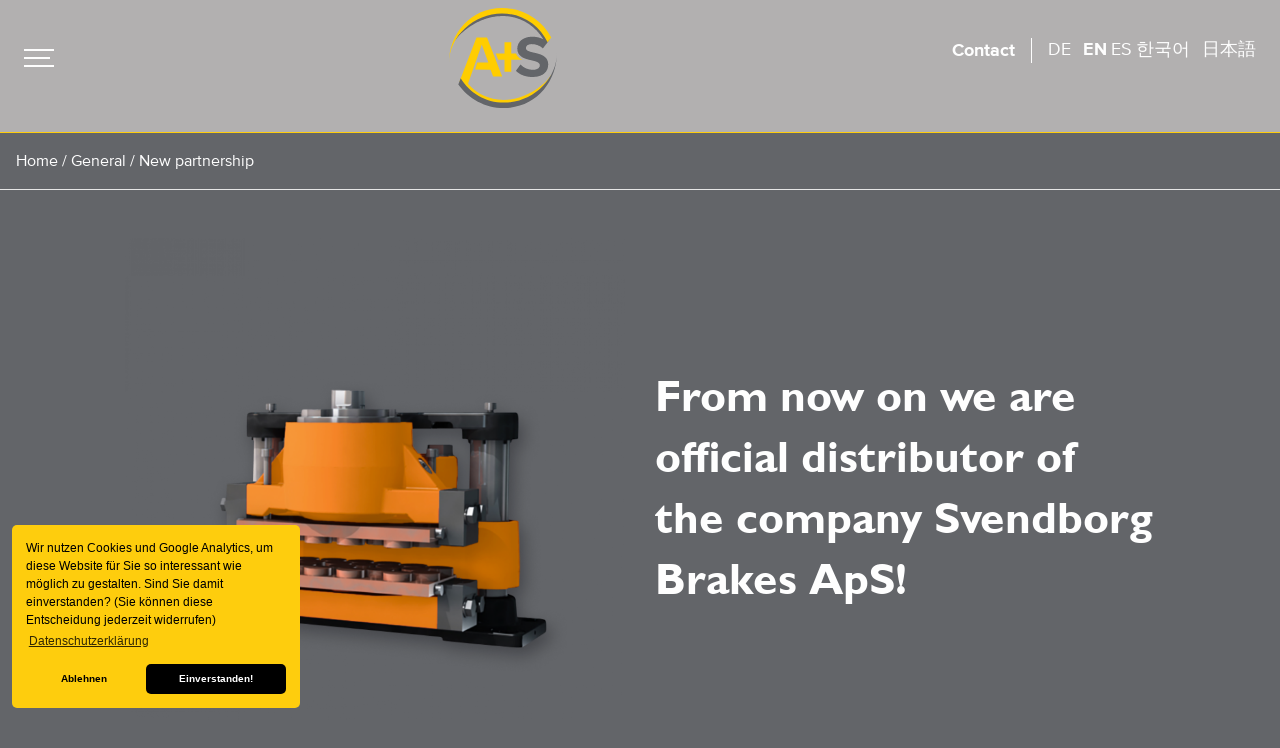

--- FILE ---
content_type: text/html; charset=UTF-8
request_url: https://aunds-vertrieb.de/en/new-partnership/
body_size: 11656
content:
<!doctype html>
<html class="no-js" lang="de">
<head>


    <meta charset="UTF-8">
    <title>New partnership - A und S Vertrieb</title>

    <meta http-equiv="X-UA-Compatible" content="IE=edge">
    <meta name="viewport" content="width=device-width, initial-scale=1.0">
    <meta http-equiv="Content-Type" content="text/html; charset=utf-8" />

    <link rel="apple-touch-icon" sizes="76x76" href="https://aunds-vertrieb.de/wp-content/themes/aunds/dist/assets/img/apple-touch-icon.png">
    <link rel="icon" type="image/png" sizes="32x32" href="https://aunds-vertrieb.de/wp-content/themes/aunds/dist/assets/img/favicon-32x32.png">
    <link rel="icon" type="image/png" sizes="16x16" href="https://aunds-vertrieb.de/wp-content/themes/aunds/dist/assets/img/favicon-16x16.png">
    <link rel="mask-icon" href="https://aunds-vertrieb.de/wp-content/themes/aunds/dist/assets/img/safari-pinned-tab.svg" color="#a12740">
    <meta name="msapplication-TileColor" content="#f8f4ec">
    <meta name="theme-color" content="#f8f4ec">
    <script data-cfasync="false" data-no-defer="1" data-no-minify="1" data-no-optimize="1">var ewww_webp_supported=!1;function check_webp_feature(A,e){var w;e=void 0!==e?e:function(){},ewww_webp_supported?e(ewww_webp_supported):((w=new Image).onload=function(){ewww_webp_supported=0<w.width&&0<w.height,e&&e(ewww_webp_supported)},w.onerror=function(){e&&e(!1)},w.src="data:image/webp;base64,"+{alpha:"UklGRkoAAABXRUJQVlA4WAoAAAAQAAAAAAAAAAAAQUxQSAwAAAARBxAR/Q9ERP8DAABWUDggGAAAABQBAJ0BKgEAAQAAAP4AAA3AAP7mtQAAAA=="}[A])}check_webp_feature("alpha");</script><script data-cfasync="false" data-no-defer="1" data-no-minify="1" data-no-optimize="1">var Arrive=function(c,w){"use strict";if(c.MutationObserver&&"undefined"!=typeof HTMLElement){var r,a=0,u=(r=HTMLElement.prototype.matches||HTMLElement.prototype.webkitMatchesSelector||HTMLElement.prototype.mozMatchesSelector||HTMLElement.prototype.msMatchesSelector,{matchesSelector:function(e,t){return e instanceof HTMLElement&&r.call(e,t)},addMethod:function(e,t,r){var a=e[t];e[t]=function(){return r.length==arguments.length?r.apply(this,arguments):"function"==typeof a?a.apply(this,arguments):void 0}},callCallbacks:function(e,t){t&&t.options.onceOnly&&1==t.firedElems.length&&(e=[e[0]]);for(var r,a=0;r=e[a];a++)r&&r.callback&&r.callback.call(r.elem,r.elem);t&&t.options.onceOnly&&1==t.firedElems.length&&t.me.unbindEventWithSelectorAndCallback.call(t.target,t.selector,t.callback)},checkChildNodesRecursively:function(e,t,r,a){for(var i,n=0;i=e[n];n++)r(i,t,a)&&a.push({callback:t.callback,elem:i}),0<i.childNodes.length&&u.checkChildNodesRecursively(i.childNodes,t,r,a)},mergeArrays:function(e,t){var r,a={};for(r in e)e.hasOwnProperty(r)&&(a[r]=e[r]);for(r in t)t.hasOwnProperty(r)&&(a[r]=t[r]);return a},toElementsArray:function(e){return e=void 0!==e&&("number"!=typeof e.length||e===c)?[e]:e}}),e=(l.prototype.addEvent=function(e,t,r,a){a={target:e,selector:t,options:r,callback:a,firedElems:[]};return this._beforeAdding&&this._beforeAdding(a),this._eventsBucket.push(a),a},l.prototype.removeEvent=function(e){for(var t,r=this._eventsBucket.length-1;t=this._eventsBucket[r];r--)e(t)&&(this._beforeRemoving&&this._beforeRemoving(t),(t=this._eventsBucket.splice(r,1))&&t.length&&(t[0].callback=null))},l.prototype.beforeAdding=function(e){this._beforeAdding=e},l.prototype.beforeRemoving=function(e){this._beforeRemoving=e},l),t=function(i,n){var o=new e,l=this,s={fireOnAttributesModification:!1};return o.beforeAdding(function(t){var e=t.target;e!==c.document&&e!==c||(e=document.getElementsByTagName("html")[0]);var r=new MutationObserver(function(e){n.call(this,e,t)}),a=i(t.options);r.observe(e,a),t.observer=r,t.me=l}),o.beforeRemoving(function(e){e.observer.disconnect()}),this.bindEvent=function(e,t,r){t=u.mergeArrays(s,t);for(var a=u.toElementsArray(this),i=0;i<a.length;i++)o.addEvent(a[i],e,t,r)},this.unbindEvent=function(){var r=u.toElementsArray(this);o.removeEvent(function(e){for(var t=0;t<r.length;t++)if(this===w||e.target===r[t])return!0;return!1})},this.unbindEventWithSelectorOrCallback=function(r){var a=u.toElementsArray(this),i=r,e="function"==typeof r?function(e){for(var t=0;t<a.length;t++)if((this===w||e.target===a[t])&&e.callback===i)return!0;return!1}:function(e){for(var t=0;t<a.length;t++)if((this===w||e.target===a[t])&&e.selector===r)return!0;return!1};o.removeEvent(e)},this.unbindEventWithSelectorAndCallback=function(r,a){var i=u.toElementsArray(this);o.removeEvent(function(e){for(var t=0;t<i.length;t++)if((this===w||e.target===i[t])&&e.selector===r&&e.callback===a)return!0;return!1})},this},i=new function(){var s={fireOnAttributesModification:!1,onceOnly:!1,existing:!1};function n(e,t,r){return!(!u.matchesSelector(e,t.selector)||(e._id===w&&(e._id=a++),-1!=t.firedElems.indexOf(e._id)))&&(t.firedElems.push(e._id),!0)}var c=(i=new t(function(e){var t={attributes:!1,childList:!0,subtree:!0};return e.fireOnAttributesModification&&(t.attributes=!0),t},function(e,i){e.forEach(function(e){var t=e.addedNodes,r=e.target,a=[];null!==t&&0<t.length?u.checkChildNodesRecursively(t,i,n,a):"attributes"===e.type&&n(r,i)&&a.push({callback:i.callback,elem:r}),u.callCallbacks(a,i)})})).bindEvent;return i.bindEvent=function(e,t,r){t=void 0===r?(r=t,s):u.mergeArrays(s,t);var a=u.toElementsArray(this);if(t.existing){for(var i=[],n=0;n<a.length;n++)for(var o=a[n].querySelectorAll(e),l=0;l<o.length;l++)i.push({callback:r,elem:o[l]});if(t.onceOnly&&i.length)return r.call(i[0].elem,i[0].elem);setTimeout(u.callCallbacks,1,i)}c.call(this,e,t,r)},i},o=new function(){var a={};function i(e,t){return u.matchesSelector(e,t.selector)}var n=(o=new t(function(){return{childList:!0,subtree:!0}},function(e,r){e.forEach(function(e){var t=e.removedNodes,e=[];null!==t&&0<t.length&&u.checkChildNodesRecursively(t,r,i,e),u.callCallbacks(e,r)})})).bindEvent;return o.bindEvent=function(e,t,r){t=void 0===r?(r=t,a):u.mergeArrays(a,t),n.call(this,e,t,r)},o};d(HTMLElement.prototype),d(NodeList.prototype),d(HTMLCollection.prototype),d(HTMLDocument.prototype),d(Window.prototype);var n={};return s(i,n,"unbindAllArrive"),s(o,n,"unbindAllLeave"),n}function l(){this._eventsBucket=[],this._beforeAdding=null,this._beforeRemoving=null}function s(e,t,r){u.addMethod(t,r,e.unbindEvent),u.addMethod(t,r,e.unbindEventWithSelectorOrCallback),u.addMethod(t,r,e.unbindEventWithSelectorAndCallback)}function d(e){e.arrive=i.bindEvent,s(i,e,"unbindArrive"),e.leave=o.bindEvent,s(o,e,"unbindLeave")}}(window,void 0),ewww_webp_supported=!1;function check_webp_feature(e,t){var r;ewww_webp_supported?t(ewww_webp_supported):((r=new Image).onload=function(){ewww_webp_supported=0<r.width&&0<r.height,t(ewww_webp_supported)},r.onerror=function(){t(!1)},r.src="data:image/webp;base64,"+{alpha:"UklGRkoAAABXRUJQVlA4WAoAAAAQAAAAAAAAAAAAQUxQSAwAAAARBxAR/Q9ERP8DAABWUDggGAAAABQBAJ0BKgEAAQAAAP4AAA3AAP7mtQAAAA==",animation:"UklGRlIAAABXRUJQVlA4WAoAAAASAAAAAAAAAAAAQU5JTQYAAAD/////AABBTk1GJgAAAAAAAAAAAAAAAAAAAGQAAABWUDhMDQAAAC8AAAAQBxAREYiI/gcA"}[e])}function ewwwLoadImages(e){if(e){for(var t=document.querySelectorAll(".batch-image img, .image-wrapper a, .ngg-pro-masonry-item a, .ngg-galleria-offscreen-seo-wrapper a"),r=0,a=t.length;r<a;r++)ewwwAttr(t[r],"data-src",t[r].getAttribute("data-webp")),ewwwAttr(t[r],"data-thumbnail",t[r].getAttribute("data-webp-thumbnail"));for(var i=document.querySelectorAll("div.woocommerce-product-gallery__image"),r=0,a=i.length;r<a;r++)ewwwAttr(i[r],"data-thumb",i[r].getAttribute("data-webp-thumb"))}for(var n=document.querySelectorAll("video"),r=0,a=n.length;r<a;r++)ewwwAttr(n[r],"poster",e?n[r].getAttribute("data-poster-webp"):n[r].getAttribute("data-poster-image"));for(var o,l=document.querySelectorAll("img.ewww_webp_lazy_load"),r=0,a=l.length;r<a;r++)e&&(ewwwAttr(l[r],"data-lazy-srcset",l[r].getAttribute("data-lazy-srcset-webp")),ewwwAttr(l[r],"data-srcset",l[r].getAttribute("data-srcset-webp")),ewwwAttr(l[r],"data-lazy-src",l[r].getAttribute("data-lazy-src-webp")),ewwwAttr(l[r],"data-src",l[r].getAttribute("data-src-webp")),ewwwAttr(l[r],"data-orig-file",l[r].getAttribute("data-webp-orig-file")),ewwwAttr(l[r],"data-medium-file",l[r].getAttribute("data-webp-medium-file")),ewwwAttr(l[r],"data-large-file",l[r].getAttribute("data-webp-large-file")),null!=(o=l[r].getAttribute("srcset"))&&!1!==o&&o.includes("R0lGOD")&&ewwwAttr(l[r],"src",l[r].getAttribute("data-lazy-src-webp"))),l[r].className=l[r].className.replace(/\bewww_webp_lazy_load\b/,"");for(var s=document.querySelectorAll(".ewww_webp"),r=0,a=s.length;r<a;r++)e?(ewwwAttr(s[r],"srcset",s[r].getAttribute("data-srcset-webp")),ewwwAttr(s[r],"src",s[r].getAttribute("data-src-webp")),ewwwAttr(s[r],"data-orig-file",s[r].getAttribute("data-webp-orig-file")),ewwwAttr(s[r],"data-medium-file",s[r].getAttribute("data-webp-medium-file")),ewwwAttr(s[r],"data-large-file",s[r].getAttribute("data-webp-large-file")),ewwwAttr(s[r],"data-large_image",s[r].getAttribute("data-webp-large_image")),ewwwAttr(s[r],"data-src",s[r].getAttribute("data-webp-src"))):(ewwwAttr(s[r],"srcset",s[r].getAttribute("data-srcset-img")),ewwwAttr(s[r],"src",s[r].getAttribute("data-src-img"))),s[r].className=s[r].className.replace(/\bewww_webp\b/,"ewww_webp_loaded");window.jQuery&&jQuery.fn.isotope&&jQuery.fn.imagesLoaded&&(jQuery(".fusion-posts-container-infinite").imagesLoaded(function(){jQuery(".fusion-posts-container-infinite").hasClass("isotope")&&jQuery(".fusion-posts-container-infinite").isotope()}),jQuery(".fusion-portfolio:not(.fusion-recent-works) .fusion-portfolio-wrapper").imagesLoaded(function(){jQuery(".fusion-portfolio:not(.fusion-recent-works) .fusion-portfolio-wrapper").isotope()}))}function ewwwWebPInit(e){ewwwLoadImages(e),ewwwNggLoadGalleries(e),document.arrive(".ewww_webp",function(){ewwwLoadImages(e)}),document.arrive(".ewww_webp_lazy_load",function(){ewwwLoadImages(e)}),document.arrive("videos",function(){ewwwLoadImages(e)}),"loading"==document.readyState?document.addEventListener("DOMContentLoaded",ewwwJSONParserInit):("undefined"!=typeof galleries&&ewwwNggParseGalleries(e),ewwwWooParseVariations(e))}function ewwwAttr(e,t,r){null!=r&&!1!==r&&e.setAttribute(t,r)}function ewwwJSONParserInit(){"undefined"!=typeof galleries&&check_webp_feature("alpha",ewwwNggParseGalleries),check_webp_feature("alpha",ewwwWooParseVariations)}function ewwwWooParseVariations(e){if(e)for(var t=document.querySelectorAll("form.variations_form"),r=0,a=t.length;r<a;r++){var i=t[r].getAttribute("data-product_variations"),n=!1;try{for(var o in i=JSON.parse(i))void 0!==i[o]&&void 0!==i[o].image&&(void 0!==i[o].image.src_webp&&(i[o].image.src=i[o].image.src_webp,n=!0),void 0!==i[o].image.srcset_webp&&(i[o].image.srcset=i[o].image.srcset_webp,n=!0),void 0!==i[o].image.full_src_webp&&(i[o].image.full_src=i[o].image.full_src_webp,n=!0),void 0!==i[o].image.gallery_thumbnail_src_webp&&(i[o].image.gallery_thumbnail_src=i[o].image.gallery_thumbnail_src_webp,n=!0),void 0!==i[o].image.thumb_src_webp&&(i[o].image.thumb_src=i[o].image.thumb_src_webp,n=!0));n&&ewwwAttr(t[r],"data-product_variations",JSON.stringify(i))}catch(e){}}}function ewwwNggParseGalleries(e){if(e)for(var t in galleries){var r=galleries[t];galleries[t].images_list=ewwwNggParseImageList(r.images_list)}}function ewwwNggLoadGalleries(e){e&&document.addEventListener("ngg.galleria.themeadded",function(e,t){window.ngg_galleria._create_backup=window.ngg_galleria.create,window.ngg_galleria.create=function(e,t){var r=$(e).data("id");return galleries["gallery_"+r].images_list=ewwwNggParseImageList(galleries["gallery_"+r].images_list),window.ngg_galleria._create_backup(e,t)}})}function ewwwNggParseImageList(e){for(var t in e){var r=e[t];if(void 0!==r["image-webp"]&&(e[t].image=r["image-webp"],delete e[t]["image-webp"]),void 0!==r["thumb-webp"]&&(e[t].thumb=r["thumb-webp"],delete e[t]["thumb-webp"]),void 0!==r.full_image_webp&&(e[t].full_image=r.full_image_webp,delete e[t].full_image_webp),void 0!==r.srcsets)for(var a in r.srcsets)nggSrcset=r.srcsets[a],void 0!==r.srcsets[a+"-webp"]&&(e[t].srcsets[a]=r.srcsets[a+"-webp"],delete e[t].srcsets[a+"-webp"]);if(void 0!==r.full_srcsets)for(var i in r.full_srcsets)nggFSrcset=r.full_srcsets[i],void 0!==r.full_srcsets[i+"-webp"]&&(e[t].full_srcsets[i]=r.full_srcsets[i+"-webp"],delete e[t].full_srcsets[i+"-webp"])}return e}check_webp_feature("alpha",ewwwWebPInit);</script><meta name='robots' content='index, follow, max-image-preview:large, max-snippet:-1, max-video-preview:-1' />
<link rel="alternate" href="https://aunds-vertrieb.de/neue-partnerschaft/" hreflang="de" />
<link rel="alternate" href="https://aunds-vertrieb.de/en/new-partnership/" hreflang="en" />

	<!-- This site is optimized with the Yoast SEO plugin v25.9 - https://yoast.com/wordpress/plugins/seo/ -->
	<meta name="description" content="New partnership between a+s vertriebs gmbh and Svendborg Brakes ApS. Read more here!" />
	<link rel="canonical" href="https://aunds-vertrieb.de/en/new-partnership/" />
	<meta property="og:locale" content="en_GB" />
	<meta property="og:locale:alternate" content="de_DE" />
	<meta property="og:type" content="article" />
	<meta property="og:title" content="New partnership - A und S Vertrieb" />
	<meta property="og:description" content="New partnership between a+s vertriebs gmbh and Svendborg Brakes ApS. Read more here!" />
	<meta property="og:url" content="https://aunds-vertrieb.de/en/new-partnership/" />
	<meta property="og:site_name" content="A und S Vertrieb" />
	<meta property="article:published_time" content="2021-05-03T14:20:50+00:00" />
	<meta property="article:modified_time" content="2022-11-11T12:02:41+00:00" />
	<meta property="og:image" content="https://aunds-vertrieb.de/wp-content/uploads/bsfi_300_MS_E-Version_wo-indicator_orange.png" />
	<meta property="og:image:width" content="1540" />
	<meta property="og:image:height" content="1540" />
	<meta property="og:image:type" content="image/png" />
	<meta name="author" content="rene" />
	<meta name="twitter:card" content="summary_large_image" />
	<script type="application/ld+json" class="yoast-schema-graph">{"@context":"https://schema.org","@graph":[{"@type":"WebPage","@id":"https://aunds-vertrieb.de/en/new-partnership/","url":"https://aunds-vertrieb.de/en/new-partnership/","name":"New partnership - A und S Vertrieb","isPartOf":{"@id":"https://aunds-vertrieb.de/en/home/#website"},"primaryImageOfPage":{"@id":"https://aunds-vertrieb.de/en/new-partnership/#primaryimage"},"image":{"@id":"https://aunds-vertrieb.de/en/new-partnership/#primaryimage"},"thumbnailUrl":"https://aunds-vertrieb.de/wp-content/uploads/bsfi_300_MS_E-Version_wo-indicator_orange.png","datePublished":"2021-05-03T14:20:50+00:00","dateModified":"2022-11-11T12:02:41+00:00","author":{"@id":"https://aunds-vertrieb.de/en/home/#/schema/person/89d86405dac0aee633e14494bc1eba1c"},"description":"New partnership between a+s vertriebs gmbh and Svendborg Brakes ApS. Read more here!","breadcrumb":{"@id":"https://aunds-vertrieb.de/en/new-partnership/#breadcrumb"},"inLanguage":"en-GB","potentialAction":[{"@type":"ReadAction","target":["https://aunds-vertrieb.de/en/new-partnership/"]}]},{"@type":"ImageObject","inLanguage":"en-GB","@id":"https://aunds-vertrieb.de/en/new-partnership/#primaryimage","url":"https://aunds-vertrieb.de/wp-content/uploads/bsfi_300_MS_E-Version_wo-indicator_orange.png","contentUrl":"https://aunds-vertrieb.de/wp-content/uploads/bsfi_300_MS_E-Version_wo-indicator_orange.png","width":1540,"height":1540},{"@type":"BreadcrumbList","@id":"https://aunds-vertrieb.de/en/new-partnership/#breadcrumb","itemListElement":[{"@type":"ListItem","position":1,"name":"Startseite","item":"https://aunds-vertrieb.de/en/home/"},{"@type":"ListItem","position":2,"name":"New partnership"}]},{"@type":"WebSite","@id":"https://aunds-vertrieb.de/en/home/#website","url":"https://aunds-vertrieb.de/en/home/","name":"A und S Vertrieb","description":"Antriebstechnik","potentialAction":[{"@type":"SearchAction","target":{"@type":"EntryPoint","urlTemplate":"https://aunds-vertrieb.de/en/home/?s={search_term_string}"},"query-input":{"@type":"PropertyValueSpecification","valueRequired":true,"valueName":"search_term_string"}}],"inLanguage":"en-GB"},{"@type":"Person","@id":"https://aunds-vertrieb.de/en/home/#/schema/person/89d86405dac0aee633e14494bc1eba1c","name":"rene","image":{"@type":"ImageObject","inLanguage":"en-GB","@id":"https://aunds-vertrieb.de/en/home/#/schema/person/image/","url":"https://secure.gravatar.com/avatar/7a949dddd592b60fdc926cd75aff486aa31f7fd9e6da542a1c7923e2b461b84b?s=96&d=mm&r=g","contentUrl":"https://secure.gravatar.com/avatar/7a949dddd592b60fdc926cd75aff486aa31f7fd9e6da542a1c7923e2b461b84b?s=96&d=mm&r=g","caption":"rene"},"sameAs":["https://aunds-vertrieb.de"]}]}</script>
	<!-- / Yoast SEO plugin. -->


<style id='wp-img-auto-sizes-contain-inline-css' type='text/css'>
img:is([sizes=auto i],[sizes^="auto," i]){contain-intrinsic-size:3000px 1500px}
/*# sourceURL=wp-img-auto-sizes-contain-inline-css */
</style>
<style id='classic-theme-styles-inline-css' type='text/css'>
/*! This file is auto-generated */
.wp-block-button__link{color:#fff;background-color:#32373c;border-radius:9999px;box-shadow:none;text-decoration:none;padding:calc(.667em + 2px) calc(1.333em + 2px);font-size:1.125em}.wp-block-file__button{background:#32373c;color:#fff;text-decoration:none}
/*# sourceURL=/wp-includes/css/classic-themes.min.css */
</style>
<link rel='stylesheet' id='style-css' href='https://aunds-vertrieb.de/wp-content/themes/aunds/dist/assets/css/app.css?ver=1.5' type='text/css' media='all' />
<link rel='shortlink' href='https://aunds-vertrieb.de/?p=981' />
<noscript><style>.lazyload[data-src]{display:none !important;}</style></noscript><style>.lazyload{background-image:none !important;}.lazyload:before{background-image:none !important;}</style><style>.wp-block-gallery.is-cropped .blocks-gallery-item picture{height:100%;width:100%;}</style><link rel="icon" href="https://aunds-vertrieb.de/wp-content/uploads/cropped-asfav-32x32.png" sizes="32x32" />
<link rel="icon" href="https://aunds-vertrieb.de/wp-content/uploads/cropped-asfav-192x192.png" sizes="192x192" />
<link rel="apple-touch-icon" href="https://aunds-vertrieb.de/wp-content/uploads/cropped-asfav-180x180.png" />
<meta name="msapplication-TileImage" content="https://aunds-vertrieb.de/wp-content/uploads/cropped-asfav-270x270.png" />
		<style type="text/css" id="wp-custom-css">
			span.primary{
	color: #fecd0d;
}

.downloads--list a{
	color: #000000 !important;
}		</style>
		    <script>
        var gaProperty = 'G-02G8EJC91Z';
        var disableStr = 'ga-disable-' + gaProperty;
        if (document.cookie.indexOf(disableStr + '=true') > -1) {
            window[disableStr] = true;
        }
        function gaOptout() {
            document.cookie = disableStr + '=true; expires=Thu, 31 Dec 2099 23:59:59 UTC; path=/';
            window[disableStr] = true;
            alert('Das Tracking durch Google Analytics wurde in Ihrem Browser für diese Website deaktiviert.');
        }
    </script>

    <script src="https://aunds-vertrieb.de/wp-content/themes/aunds/dist/assets/js/cookieoptin.min.js"></script>
    <script>
        function loadGAonConsent(){
            var gascript = document.createElement("script");
            gascript.async = true;
            gascript.src = "https://www.googletagmanager.com/gtag/js?id=G-02G8EJC91Z";
            document.getElementsByTagName("head")[0].appendChild(gascript, document.getElementsByTagName("head")[0]);
            window.dataLayer = window.dataLayer || [];
            function gtag(){dataLayer.push(arguments);}
            gtag('js', new Date());

            gtag('config', 'G-02G8EJC91Z', { 'anonymize_ip': true });
        }

        if (document.cookie.split(';').filter(function(item) {
            return item.indexOf('cookieconsent_status=allow') >= 0
        }).length) {
            loadGAonConsent();
        }

        window.addEventListener("load", function(){
            window.cookieconsent.initialise({
                "palette": {
                    "popup": { "background": "#fecd0d"},
                    "button": { "background": "#000000"}
                },
                "theme": "classic",
                "type": "opt-in",
                "position": "bottom-left",
                "content": {
                    "message": "Wir nutzen Cookies und Google Analytics, um diese Website für Sie so interessant wie möglich zu gestalten. Sind Sie damit einverstanden? (Sie können diese Entscheidung jederzeit widerrufen)",
                    "deny": "Ablehnen",
                    "allow": "Einverstanden!",
                    "link": "Datenschutzerklärung",
                    "href": "/datenschutz/"
                },
                onStatusChange: function(status, chosenBefore) {
                    var type = this.options.type;
                    var didConsent = this.hasConsented();
                    if (type == 'opt-in' && didConsent) {
                        // enable cookies
                        loadGAonConsent();
                    }
                }
            })
        });
    </script>
    <script>
        if (navigator.doNotTrack != 1 && navigator.doNotTrack != "yes" && window.doNotTrack != 1 && navigator.msDoNotTrack != 1) {
            // DNT is off
        }
    </script>
    <script>(function(w,d,s,l,i){w[l]=w[l]||[];w[l].push({'gtm.start':
                new Date().getTime(),event:'gtm.js'});var f=d.getElementsByTagName(s)[0],
            j=d.createElement(s),dl=l!='dataLayer'?'&l='+l:'';j.async=true;j.src=
            'https://www.googletagmanager.com/gtm.js?id='+i+dl;f.parentNode.insertBefore(j,f);
        })(window,document,'script','dataLayer','GTM-5ZMHQN3');</script>
<style id='global-styles-inline-css' type='text/css'>
:root{--wp--preset--aspect-ratio--square: 1;--wp--preset--aspect-ratio--4-3: 4/3;--wp--preset--aspect-ratio--3-4: 3/4;--wp--preset--aspect-ratio--3-2: 3/2;--wp--preset--aspect-ratio--2-3: 2/3;--wp--preset--aspect-ratio--16-9: 16/9;--wp--preset--aspect-ratio--9-16: 9/16;--wp--preset--color--black: #000000;--wp--preset--color--cyan-bluish-gray: #abb8c3;--wp--preset--color--white: #ffffff;--wp--preset--color--pale-pink: #f78da7;--wp--preset--color--vivid-red: #cf2e2e;--wp--preset--color--luminous-vivid-orange: #ff6900;--wp--preset--color--luminous-vivid-amber: #fcb900;--wp--preset--color--light-green-cyan: #7bdcb5;--wp--preset--color--vivid-green-cyan: #00d084;--wp--preset--color--pale-cyan-blue: #8ed1fc;--wp--preset--color--vivid-cyan-blue: #0693e3;--wp--preset--color--vivid-purple: #9b51e0;--wp--preset--gradient--vivid-cyan-blue-to-vivid-purple: linear-gradient(135deg,rgb(6,147,227) 0%,rgb(155,81,224) 100%);--wp--preset--gradient--light-green-cyan-to-vivid-green-cyan: linear-gradient(135deg,rgb(122,220,180) 0%,rgb(0,208,130) 100%);--wp--preset--gradient--luminous-vivid-amber-to-luminous-vivid-orange: linear-gradient(135deg,rgb(252,185,0) 0%,rgb(255,105,0) 100%);--wp--preset--gradient--luminous-vivid-orange-to-vivid-red: linear-gradient(135deg,rgb(255,105,0) 0%,rgb(207,46,46) 100%);--wp--preset--gradient--very-light-gray-to-cyan-bluish-gray: linear-gradient(135deg,rgb(238,238,238) 0%,rgb(169,184,195) 100%);--wp--preset--gradient--cool-to-warm-spectrum: linear-gradient(135deg,rgb(74,234,220) 0%,rgb(151,120,209) 20%,rgb(207,42,186) 40%,rgb(238,44,130) 60%,rgb(251,105,98) 80%,rgb(254,248,76) 100%);--wp--preset--gradient--blush-light-purple: linear-gradient(135deg,rgb(255,206,236) 0%,rgb(152,150,240) 100%);--wp--preset--gradient--blush-bordeaux: linear-gradient(135deg,rgb(254,205,165) 0%,rgb(254,45,45) 50%,rgb(107,0,62) 100%);--wp--preset--gradient--luminous-dusk: linear-gradient(135deg,rgb(255,203,112) 0%,rgb(199,81,192) 50%,rgb(65,88,208) 100%);--wp--preset--gradient--pale-ocean: linear-gradient(135deg,rgb(255,245,203) 0%,rgb(182,227,212) 50%,rgb(51,167,181) 100%);--wp--preset--gradient--electric-grass: linear-gradient(135deg,rgb(202,248,128) 0%,rgb(113,206,126) 100%);--wp--preset--gradient--midnight: linear-gradient(135deg,rgb(2,3,129) 0%,rgb(40,116,252) 100%);--wp--preset--font-size--small: 13px;--wp--preset--font-size--medium: 20px;--wp--preset--font-size--large: 36px;--wp--preset--font-size--x-large: 42px;--wp--preset--spacing--20: 0.44rem;--wp--preset--spacing--30: 0.67rem;--wp--preset--spacing--40: 1rem;--wp--preset--spacing--50: 1.5rem;--wp--preset--spacing--60: 2.25rem;--wp--preset--spacing--70: 3.38rem;--wp--preset--spacing--80: 5.06rem;--wp--preset--shadow--natural: 6px 6px 9px rgba(0, 0, 0, 0.2);--wp--preset--shadow--deep: 12px 12px 50px rgba(0, 0, 0, 0.4);--wp--preset--shadow--sharp: 6px 6px 0px rgba(0, 0, 0, 0.2);--wp--preset--shadow--outlined: 6px 6px 0px -3px rgb(255, 255, 255), 6px 6px rgb(0, 0, 0);--wp--preset--shadow--crisp: 6px 6px 0px rgb(0, 0, 0);}:where(.is-layout-flex){gap: 0.5em;}:where(.is-layout-grid){gap: 0.5em;}body .is-layout-flex{display: flex;}.is-layout-flex{flex-wrap: wrap;align-items: center;}.is-layout-flex > :is(*, div){margin: 0;}body .is-layout-grid{display: grid;}.is-layout-grid > :is(*, div){margin: 0;}:where(.wp-block-columns.is-layout-flex){gap: 2em;}:where(.wp-block-columns.is-layout-grid){gap: 2em;}:where(.wp-block-post-template.is-layout-flex){gap: 1.25em;}:where(.wp-block-post-template.is-layout-grid){gap: 1.25em;}.has-black-color{color: var(--wp--preset--color--black) !important;}.has-cyan-bluish-gray-color{color: var(--wp--preset--color--cyan-bluish-gray) !important;}.has-white-color{color: var(--wp--preset--color--white) !important;}.has-pale-pink-color{color: var(--wp--preset--color--pale-pink) !important;}.has-vivid-red-color{color: var(--wp--preset--color--vivid-red) !important;}.has-luminous-vivid-orange-color{color: var(--wp--preset--color--luminous-vivid-orange) !important;}.has-luminous-vivid-amber-color{color: var(--wp--preset--color--luminous-vivid-amber) !important;}.has-light-green-cyan-color{color: var(--wp--preset--color--light-green-cyan) !important;}.has-vivid-green-cyan-color{color: var(--wp--preset--color--vivid-green-cyan) !important;}.has-pale-cyan-blue-color{color: var(--wp--preset--color--pale-cyan-blue) !important;}.has-vivid-cyan-blue-color{color: var(--wp--preset--color--vivid-cyan-blue) !important;}.has-vivid-purple-color{color: var(--wp--preset--color--vivid-purple) !important;}.has-black-background-color{background-color: var(--wp--preset--color--black) !important;}.has-cyan-bluish-gray-background-color{background-color: var(--wp--preset--color--cyan-bluish-gray) !important;}.has-white-background-color{background-color: var(--wp--preset--color--white) !important;}.has-pale-pink-background-color{background-color: var(--wp--preset--color--pale-pink) !important;}.has-vivid-red-background-color{background-color: var(--wp--preset--color--vivid-red) !important;}.has-luminous-vivid-orange-background-color{background-color: var(--wp--preset--color--luminous-vivid-orange) !important;}.has-luminous-vivid-amber-background-color{background-color: var(--wp--preset--color--luminous-vivid-amber) !important;}.has-light-green-cyan-background-color{background-color: var(--wp--preset--color--light-green-cyan) !important;}.has-vivid-green-cyan-background-color{background-color: var(--wp--preset--color--vivid-green-cyan) !important;}.has-pale-cyan-blue-background-color{background-color: var(--wp--preset--color--pale-cyan-blue) !important;}.has-vivid-cyan-blue-background-color{background-color: var(--wp--preset--color--vivid-cyan-blue) !important;}.has-vivid-purple-background-color{background-color: var(--wp--preset--color--vivid-purple) !important;}.has-black-border-color{border-color: var(--wp--preset--color--black) !important;}.has-cyan-bluish-gray-border-color{border-color: var(--wp--preset--color--cyan-bluish-gray) !important;}.has-white-border-color{border-color: var(--wp--preset--color--white) !important;}.has-pale-pink-border-color{border-color: var(--wp--preset--color--pale-pink) !important;}.has-vivid-red-border-color{border-color: var(--wp--preset--color--vivid-red) !important;}.has-luminous-vivid-orange-border-color{border-color: var(--wp--preset--color--luminous-vivid-orange) !important;}.has-luminous-vivid-amber-border-color{border-color: var(--wp--preset--color--luminous-vivid-amber) !important;}.has-light-green-cyan-border-color{border-color: var(--wp--preset--color--light-green-cyan) !important;}.has-vivid-green-cyan-border-color{border-color: var(--wp--preset--color--vivid-green-cyan) !important;}.has-pale-cyan-blue-border-color{border-color: var(--wp--preset--color--pale-cyan-blue) !important;}.has-vivid-cyan-blue-border-color{border-color: var(--wp--preset--color--vivid-cyan-blue) !important;}.has-vivid-purple-border-color{border-color: var(--wp--preset--color--vivid-purple) !important;}.has-vivid-cyan-blue-to-vivid-purple-gradient-background{background: var(--wp--preset--gradient--vivid-cyan-blue-to-vivid-purple) !important;}.has-light-green-cyan-to-vivid-green-cyan-gradient-background{background: var(--wp--preset--gradient--light-green-cyan-to-vivid-green-cyan) !important;}.has-luminous-vivid-amber-to-luminous-vivid-orange-gradient-background{background: var(--wp--preset--gradient--luminous-vivid-amber-to-luminous-vivid-orange) !important;}.has-luminous-vivid-orange-to-vivid-red-gradient-background{background: var(--wp--preset--gradient--luminous-vivid-orange-to-vivid-red) !important;}.has-very-light-gray-to-cyan-bluish-gray-gradient-background{background: var(--wp--preset--gradient--very-light-gray-to-cyan-bluish-gray) !important;}.has-cool-to-warm-spectrum-gradient-background{background: var(--wp--preset--gradient--cool-to-warm-spectrum) !important;}.has-blush-light-purple-gradient-background{background: var(--wp--preset--gradient--blush-light-purple) !important;}.has-blush-bordeaux-gradient-background{background: var(--wp--preset--gradient--blush-bordeaux) !important;}.has-luminous-dusk-gradient-background{background: var(--wp--preset--gradient--luminous-dusk) !important;}.has-pale-ocean-gradient-background{background: var(--wp--preset--gradient--pale-ocean) !important;}.has-electric-grass-gradient-background{background: var(--wp--preset--gradient--electric-grass) !important;}.has-midnight-gradient-background{background: var(--wp--preset--gradient--midnight) !important;}.has-small-font-size{font-size: var(--wp--preset--font-size--small) !important;}.has-medium-font-size{font-size: var(--wp--preset--font-size--medium) !important;}.has-large-font-size{font-size: var(--wp--preset--font-size--large) !important;}.has-x-large-font-size{font-size: var(--wp--preset--font-size--x-large) !important;}
/*# sourceURL=global-styles-inline-css */
</style>
</head>
<body>
<script data-cfasync="false" data-no-defer="1" data-no-minify="1" data-no-optimize="1">if(typeof ewww_webp_supported==="undefined"){var ewww_webp_supported=!1}if(ewww_webp_supported){document.body.classList.add("webp-support")}</script>
<noscript><iframe src="https://www.googletagmanager.com/ns.html?id=GTM-5ZMHQN3"
                  height="0" width="0" style="display:none;visibility:hidden"></iframe></noscript>
<main class="off-canvas-wrapper">
<div class="off-canvas position-left" id="offCanvas" data-off-canvas>
    <button class="close-button close-nav" aria-label="Close alert" type="button" data-close>
        <span aria-hidden="true">&times;</span>
    </button>
    <nav class="top-bar" id="main-nav">
        <form role="search" method="get" class="searchform--form" action="https://aunds-vertrieb.de/en/">
    <label>
                    <input type="search" class="search-field"
                   placeholder="Search"
                   value="" name="s"
                   title="Search" />
                                <button type="submit"><img src="[data-uri]" data-src="https://aunds-vertrieb.de/wp-content/themes/aunds/dist/assets/img/arrow-next-black.svg" decoding="async" class="lazyload"><noscript><img src="https://aunds-vertrieb.de/wp-content/themes/aunds/dist/assets/img/arrow-next-black.svg" data-eio="l"></noscript></button>
    </label>
</form>        <ul id="mainn" class="vertical menu drilldown" data-drilldown data-auto-height="true" data-back-button="&lt;li class&#x3D;&quot;js-drilldown-back&quot;&gt;&lt;a tabindex&#x3D;&quot;0&quot;&gt;Back&lt;/a&gt;&lt;/li&gt;"><li id="menu-item-619" class="menu-item menu-item-home"><a href="https://aunds-vertrieb.de/en/home/">Home</a></li>
<li id="menu-item-962" class="menu-item menu-item-has-children"><a href="https://aunds-vertrieb.de/en/products/">Products</a>
<ul class="sub-menu">
	<li id="menu-item-974" class="menu-item"><a href="https://aunds-vertrieb.de/en/products/">Overview</a></li>
	<li id="menu-item-971" class="menu-item"><a href="https://aunds-vertrieb.de/en/products/power-transmission/">Power transmission</a></li>
	<li id="menu-item-970" class="menu-item"><a href="https://aunds-vertrieb.de/en/products/freewheels/">Freewheels</a></li>
	<li id="menu-item-963" class="menu-item"><a href="https://aunds-vertrieb.de/en/products/shaft-hub-connection/">Shaft-hub-connection</a></li>
</ul>
</li>
<li id="menu-item-616" class="menu-item menu-item-has-children"><a href="https://aunds-vertrieb.de/en/services/">Services</a>
<ul class="sub-menu">
	<li id="menu-item-620" class="menu-item"><a href="https://aunds-vertrieb.de/en/services/">Overview</a></li>
	<li id="menu-item-617" class="menu-item"><a href="https://aunds-vertrieb.de/en/services/sales/">Sales</a></li>
	<li id="menu-item-618" class="menu-item"><a href="https://aunds-vertrieb.de/en/services/logistics/">Logistics</a></li>
</ul>
</li>
<li id="menu-item-977" class="menu-item"><a href="https://aunds-vertrieb.de/en/about-us/">About Us</a></li>
<li id="menu-item-973" class="menu-item"><a href="https://aunds-vertrieb.de/en/downloadcenter/">Downloads</a></li>
<li id="menu-item-1012" class="menu-item"><a href="https://aunds-vertrieb.de/en/contact/">Contact</a></li>
</ul>    </nav>

</div>
<div class="off-canvas-content" data-off-canvas-content>
        <header>
            <div class="title-bar"  data-hide-for="">
    <button type="button" class="" data-toggle="offCanvas">
        <div class="menu-button"></div>
    </button>
    <a class="logo-link" title="Logo Home" href="https://aunds-vertrieb.de/en/home/">
        <img alt="Logo" title="Logo" class="logo lazyload" src="[data-uri]" data-src="https://aunds-vertrieb.de/wp-content/themes/aunds/dist/assets/img/logo.svg" decoding="async"><noscript><img alt="Logo" title="Logo" class="logo" src="https://aunds-vertrieb.de/wp-content/themes/aunds/dist/assets/img/logo.svg" data-eio="l"></noscript>
    </a>
    <div class="nav right--nav">
                            <a class="kontakt--link hide-for-small-only" href="https://aunds-vertrieb.de/en/home/contact/">Contact</a>
                <ul class="languages">	<li class="lang-item lang-item-3 lang-item-de lang-item-first"><a lang="de-DE" hreflang="de-DE" href="https://aunds-vertrieb.de/neue-partnerschaft/">DE</a></li>
	<li class="lang-item lang-item-6 lang-item-en current-lang"><a lang="en-GB" hreflang="en-GB" href="https://aunds-vertrieb.de/en/new-partnership/" aria-current="true">EN</a></li>
	<li class="lang-item lang-item-33 lang-item-es no-translation"><a lang="es-ES" hreflang="es-ES" href="https://aunds-vertrieb.de/es/pagina-web/">ES</a></li>
	<li class="lang-item lang-item-88 lang-item-ko no-translation"><a lang="ko-KR" hreflang="ko-KR" href="https://aunds-vertrieb.de/ko/%ed%99%88-%ed%8e%98%ec%9d%b4%ec%a7%80/">한국어</a></li>
	<li class="lang-item lang-item-93 lang-item-ja no-translation"><a lang="ja" hreflang="ja" href="https://aunds-vertrieb.de/ja/%e3%83%88%e3%83%83%e3%83%97%e3%83%9a%e3%83%bc%e3%82%b8/">日本語</a></li>
</ul>
    </div>
</div>
    </header>
        <div class="breadcrumbs">
            <nav class="breadcrumb"><a href="https://aunds-vertrieb.de/en/home">Home</a> / <a href="https://aunds-vertrieb.de/en/category/general/">General</a> / <span class="current-page">New partnership</span></nav>    </div>
    


						<section class="spalten ">
    <div class="grid-container">
        <div class="grid-margin-x grid-x">
                                                        <div class="large-6 medium-6 small-12 cell">
                            <div class="content">
                                <p><img fetchpriority="high" decoding="async" src="[data-uri]" alt="" width="1024" height="1024" class="alignnone size-large wp-image-225 lazyload ewww_webp_lazy_load"   data-src="https://aunds:8890/wp-content/uploads/bsfi_300_MS_E-Version_wo-indicator_orange-1024x1024.png" data-srcset="https://aunds-vertrieb.de/wp-content/uploads/bsfi_300_MS_E-Version_wo-indicator_orange-1024x1024.png 1024w, https://aunds-vertrieb.de/wp-content/uploads/bsfi_300_MS_E-Version_wo-indicator_orange-300x300.png 300w, https://aunds-vertrieb.de/wp-content/uploads/bsfi_300_MS_E-Version_wo-indicator_orange-150x150.png 150w, https://aunds-vertrieb.de/wp-content/uploads/bsfi_300_MS_E-Version_wo-indicator_orange-768x768.png 768w, https://aunds-vertrieb.de/wp-content/uploads/bsfi_300_MS_E-Version_wo-indicator_orange-1536x1536.png 1536w, https://aunds-vertrieb.de/wp-content/uploads/bsfi_300_MS_E-Version_wo-indicator_orange.png 1540w" data-sizes="auto" data-eio-rwidth="1024" data-eio-rheight="1024" data-srcset-webp="https://aunds-vertrieb.de/wp-content/uploads/bsfi_300_MS_E-Version_wo-indicator_orange-1024x1024.png.webp 1024w, https://aunds-vertrieb.de/wp-content/uploads/bsfi_300_MS_E-Version_wo-indicator_orange-300x300.png.webp 300w, https://aunds-vertrieb.de/wp-content/uploads/bsfi_300_MS_E-Version_wo-indicator_orange-150x150.png.webp 150w, https://aunds-vertrieb.de/wp-content/uploads/bsfi_300_MS_E-Version_wo-indicator_orange-768x768.png.webp 768w, https://aunds-vertrieb.de/wp-content/uploads/bsfi_300_MS_E-Version_wo-indicator_orange-1536x1536.png.webp 1536w, https://aunds-vertrieb.de/wp-content/uploads/bsfi_300_MS_E-Version_wo-indicator_orange.png.webp 1540w" /><noscript><img fetchpriority="high" decoding="async" src="https://aunds:8890/wp-content/uploads/bsfi_300_MS_E-Version_wo-indicator_orange-1024x1024.png" alt="" width="1024" height="1024" class="alignnone size-large wp-image-225" srcset="https://aunds-vertrieb.de/wp-content/uploads/bsfi_300_MS_E-Version_wo-indicator_orange-1024x1024.png 1024w, https://aunds-vertrieb.de/wp-content/uploads/bsfi_300_MS_E-Version_wo-indicator_orange-300x300.png 300w, https://aunds-vertrieb.de/wp-content/uploads/bsfi_300_MS_E-Version_wo-indicator_orange-150x150.png 150w, https://aunds-vertrieb.de/wp-content/uploads/bsfi_300_MS_E-Version_wo-indicator_orange-768x768.png 768w, https://aunds-vertrieb.de/wp-content/uploads/bsfi_300_MS_E-Version_wo-indicator_orange-1536x1536.png 1536w, https://aunds-vertrieb.de/wp-content/uploads/bsfi_300_MS_E-Version_wo-indicator_orange.png 1540w" sizes="(max-width: 1024px) 100vw, 1024px" data-eio="l" /></noscript></p>
                            </div>
                        </div>
                                                                                <div class="large-6 medium-6 small-12 cell">
                            <div class="content">
                                <h1>From now on we are official distributor of the company Svendborg Brakes ApS!</h1>
                            </div>
                        </div>
                                            </div>

    </div>
</section>


<section class="textblock ">
    <div class="grid-container">
        <div class="grid-margin-x grid-x">
            <div class="large-12 medium-12 small-12 cell">
                <div class="content">
                    <p>Svendborg Brakes ApS (part of the ALTRA Group), based in Vejstrup, Denmark, was founded in 1884 as a mechanical engineering company and has been manufacturing disc brakes since 1989. With more than 30 years of experience Svendborg Brakes ApS is one of the most renowned manufacturers of brakes for various industries, such as wind turbines, mining or crane construction, to name a few.</p>
<p>A+S is a specialist for drive technology. With this step we expand our expertise and extend our portfolio. Thus, we will be able to act as a brake competence center in the future and respond better to our customer demand. In addition to several trainings of our staff, further strategic plans for the expansion of the business field &#8220;brake technology&#8221; will be realized in the coming months.</p>
<p>We are looking forward to a long-term &amp; successful cooperation.</p>
                </div>
            </div>
        </div>
    </div>
</section>
		
			


<footer>
  <div class="top--footer">
          <div class="grid-margin-x grid-x">
              <div class="large-4 medium-4 small-12 cell">
                  <span class="phone">
                      <a href="tel:0406794670">+49 40 6794670</a>
								                              Call us.
                                           </span>
              </div>
              <div class="large-4 medium-4 small-12 cell border">
                  <span class="mail">
                      <a href="mailto:as@aunds-vertrieb.de">as@aunds-vertrieb.de</a>
                                                    Write us.
                                           </span>
              </div>
              <div class="large-4 medium-4 small-12 cell">
                  <span class="location">
                                                  <a href="https://aunds-vertrieb.de/en/contact/">Hamburg Jenfeld</a>
                           Visit us.
                         
                  </span>
              </div>
          </div>
  </div>
    <div class="grid-container">
        <div class="grid-margin-x grid-x">
            <div class="large-3 medium-6 small-12 cell">
                                    <span class="like-h5">Information</span>
                    <ul class="menu vertical">
                        <li><a href="https://aunds-vertrieb.de/en/products/">Products</a> </li>
                        <li><a href="https://aunds-vertrieb.de/en/services/">Services</a> </li>
                        <li><a href="https://aunds-vertrieb.de/en/news/">News</a> </li>
                    </ul>
                                     </div>
            <div class="large-3 medium-6 small-12 cell">
                                    <span class="like-h5">Company</span>
                    <ul class="menu vertical">
                        <li><a href="https://aunds-vertrieb.de/en/about-us/">About us</a> </li>
                    </ul>
                                     </div>
            <div class="large-3 medium-6 small-12 cell">
                                    <span class="like-h5">Contact Us</span>
                    <ul class="menu vertical">
                        <li><a href="https://aunds-vertrieb.de/en/contact/">Contact</a> </li>
                        <li><a href="https://aunds-vertrieb.de/en/contact#ansprechpartner">Counterpart</a> </li>
                    </ul>
                				
            </div>
            <div class="large-3 medium-6 small-12 cell">
                                    <span class="like-h5">Social Networks</span>
                    <ul class="menu vertical">
                        <li><a target="_blank" href="https://www.xing.com/pages/a-svertriebsgmbh">Xing</a> </li>
                        <li><a target="_blank" href="https://www.kununu.com/de/as-vertriebsgesellschaft-mbh">Kununu</a> </li>
                        <li><a target="_blank" href="https://www.linkedin.com/company/aunds/">LinkedIn</a> </li>
                    </ul>
                         
            </div>
        </div>
    </div>
    <div class="bottom--footer">
        <div class="grid-container">
            <div class="grid-margin-x grid-x">
                <div class="large-12 medium-12 small-12 cell">
                                            2026 © a+s vertriebs gmbh · <a href="https://aunds-vertrieb.de/en/privacy-policy/">Privacy Policy</a> · <a href="https://aunds-vertrieb.de/en/imprint/">Imprint</a>
                                         </div>
            </div>
        </div>
    </div>
</footer></div>
</main>
<script type="speculationrules">
{"prefetch":[{"source":"document","where":{"and":[{"href_matches":"/*"},{"not":{"href_matches":["/wp-*.php","/wp-admin/*","/wp-content/uploads/*","/wp-content/*","/wp-content/plugins/*","/wp-content/themes/aunds/*","/*\\?(.+)"]}},{"not":{"selector_matches":"a[rel~=\"nofollow\"]"}},{"not":{"selector_matches":".no-prefetch, .no-prefetch a"}}]},"eagerness":"conservative"}]}
</script>
<script type="text/javascript" id="eio-lazy-load-js-before">
/* <![CDATA[ */
var eio_lazy_vars = {"exactdn_domain":"","skip_autoscale":0,"threshold":0,"use_dpr":1};
//# sourceURL=eio-lazy-load-js-before
/* ]]> */
</script>
<script type="text/javascript" src="https://aunds-vertrieb.de/wp-content/plugins/ewww-image-optimizer/includes/lazysizes.min.js?ver=821" id="eio-lazy-load-js" async="async" data-wp-strategy="async"></script>
<script type="text/javascript" id="pll_cookie_script-js-after">
/* <![CDATA[ */
(function() {
				var expirationDate = new Date();
				expirationDate.setTime( expirationDate.getTime() + 31536000 * 1000 );
				document.cookie = "pll_language=en; expires=" + expirationDate.toUTCString() + "; path=/; secure; SameSite=Lax";
			}());

//# sourceURL=pll_cookie_script-js-after
/* ]]> */
</script>
<script type="text/javascript" src="https://aunds-vertrieb.de/wp-content/themes/aunds/dist/assets/js/app.js?ver=1.2.0" id="app-js"></script>
</body>
</html>

<!-- Dynamic page generated in 0.165 seconds. -->
<!-- Cached page generated by WP-Super-Cache on 2026-01-30 11:19:26 -->

<!-- Compression = gzip -->

--- FILE ---
content_type: image/svg+xml
request_url: https://aunds-vertrieb.de/wp-content/themes/aunds/dist/assets/img/logo.svg
body_size: 1446
content:
<?xml version="1.0" encoding="UTF-8"?>
<svg xmlns="http://www.w3.org/2000/svg" viewBox="0 0 108 100">
  <path d="m84.7 44.6c-4.5-1.1-7.8-1.9-7.8-4.5 0-2.3 2-4 5.8-4s8.1 1.3 11.2 4.3l6.7-8.7c-9-16.9-27-28.5-47.6-28.5-15.4 0-25.8 3.5-36.1 15.2-2.6 2.9-8.3 9.1-8.3 9.1l-3.1 6.2s2.9-4.7 6.2-7.8c12.5-11.6 27-17.9 42.1-17.9 17.5 0 32.1 9.5 40.5 23.2-3.2-1.6-6.9-2.5-11.1-2.5-9.2 0-14.9 5.3-14.9 11.8 0 8.7 8.2 10.5 14.6 11.9 4.5 1.1 7.9 2 7.9 5 0 2.2-2.2 4.4-6.8 4.4-5.4 0-9.7-2.4-12.5-5.3l-4.6 6.3c3.7 3.7 9.1 6.2 16.6 6.2 10.6 0 15.7-5.4 15.7-12.5.2-8.5-8-10.5-14.5-11.9z" fill="#636569"></path>
  <path d="m53 0c-30.7 0-53 24.9-53 55.5 0-27.6 25.3-50.1 53-50.1 20.1 0 37.5 11.8 45.6 28.9l3.7-4.8c-9.4-17.5-28-29.5-49.3-29.5z" fill="#ffcd00"></path>
  <path d="m96.4 74c-12.5 11.6-27 17.9-42.1 17.9-14.3 0-26.7-6.3-35.3-16.1l13.8-39.2 6.5 17.9h-11l-2.3 7.1 15.6.1 2.5 6.7h9.1l-15.2-39h-10.5l-17 44c9.6 14 26 23.4 44.5 23.4 15.4 0 25.8-3.5 36.1-15.2 2.6-2.9 8.3-9.1 8.3-9.1l3.1-6.2c.1 0-2.8 4.6-6.1 7.7z" fill="#ffcd00"></path>
  <path d="m54.9 94.6c-18.3 0-34.3-9.8-43.2-24.4l-2.4 6.2c10.2 14.3 26.8 23.6 45.6 23.6 30.7 0 53-24.9 53-55.5.1 27.6-25.2 50.1-53 50.1z" fill="#636569"></path>
  <path d="m108 46.3c0-.6 0-1.2 0-1.8z" fill="#fff"></path>
  <path d="m.1 53.6v1.8c-.1-.5-.1-1.1 0-1.8z" fill="#fff"></path>
  <path d="m72.8 51.6c-2.5-1.3-4.7-3.2-5.8-6h-4.7v-11.4h-6.7v11.4h-8.8l2.4 6.2h6.4v11.9h6.7v-11.9h10.5z" fill="#ffcd00"></path>
</svg>


--- FILE ---
content_type: image/svg+xml
request_url: https://aunds-vertrieb.de/wp-content/themes/aunds/dist/assets/img/arrow-next-white.svg
body_size: 355
content:
<?xml version="1.0" encoding="utf-8"?>
<!-- Generator: Adobe Illustrator 25.2.0, SVG Export Plug-In . SVG Version: 6.00 Build 0)  -->
<svg version="1.1" id="Ebene_1" xmlns="http://www.w3.org/2000/svg" xmlns:xlink="http://www.w3.org/1999/xlink" x="0px" y="0px"
	 viewBox="0 0 32 55" style="enable-background:new 0 0 32 55;" xml:space="preserve">
<style type="text/css">
	.st0{fill:#FFFFFF;}
</style>
<path class="st0" d="M0,4.2l23.5,23.3L0,50.8L4.2,55L32,27.5L4.2,0L0,4.2z"/>
</svg>


--- FILE ---
content_type: image/svg+xml
request_url: https://aunds-vertrieb.de/wp-content/themes/aunds/dist/assets/img/arrow-next-black.svg
body_size: 173
content:
<?xml version="1.0" encoding="UTF-8"?>
<svg xmlns="http://www.w3.org/2000/svg" viewBox="0 0 32 55">
  <path d="m0 4.2 23.5 23.3-23.5 23.3 4.2 4.2 27.8-27.5-27.8-27.5z" fill="#040606"></path>
</svg>


--- FILE ---
content_type: image/svg+xml
request_url: https://aunds-vertrieb.de/wp-content/themes/aunds/dist/assets/img/location.svg
body_size: 364
content:
<?xml version="1.0" encoding="UTF-8"?>
<svg xmlns="http://www.w3.org/2000/svg" viewBox="0 0 50 50">
  <g fill="#040606">
    <path d="m24.65 8.96c-4.91 0-8.89 3.98-8.89 8.89s3.98 8.89 8.89 8.89 8.89-3.98 8.89-8.89-3.98-8.89-8.89-8.89zm0 14.22c-2.95 0-5.33-2.39-5.33-5.33s2.39-5.33 5.33-5.33 5.33 2.39 5.33 5.33-2.38 5.33-5.33 5.33z"></path>
    <path d="m24.65.07c-9.81.01-17.77 7.96-17.78 17.78 0 17.52 15.96 31.03 16.64 31.59.66.55 1.62.55 2.28 0 .68-.57 16.64-14.07 16.64-31.59-.01-9.82-7.96-17.77-17.78-17.78zm0 45.61c-3.56-3.36-14.22-14.54-14.22-27.83 0-7.86 6.37-14.22 14.22-14.22s14.22 6.37 14.22 14.22c0 13.26-10.66 24.46-14.22 27.83z"></path>
  </g>
</svg>


--- FILE ---
content_type: image/svg+xml
request_url: https://aunds-vertrieb.de/wp-content/themes/aunds/dist/assets/img/phone.svg
body_size: 1413
content:
<?xml version="1.0" encoding="UTF-8"?>
<svg xmlns="http://www.w3.org/2000/svg" viewBox="0 0 50 50">
  <path d="m49.71 38.31c-.19-1.2-.93-2.24-2-2.82-3.1-1.85-6.2-3.69-9.31-5.52-1.79-1.06-4.08-.76-5.54.73-.83.83-1.64 1.66-2.48 2.48-.73-.17-1.43-.45-2.07-.85-3.9-2.44-7.27-5.64-9.93-9.4-.81-1.06-1.42-2.24-1.82-3.51.74-.73 1.48-1.46 2.21-2.21 1.37-1.36 1.68-3.46.74-5.15l-2.07-3.93-3.1-5.83c-.55-1.15-1.62-1.97-2.87-2.2-1.15-.16-2.31.25-3.1 1.09-2.19 2.19-4.47 4.47-6.75 6.78-.85.89-1.36 2.05-1.47 3.28-.17 1.62-.06 3.26.33 4.85.89 3.85 2.46 7.52 4.64 10.83 2.55 4.05 5.81 7.84 10.58 12.25 3.89 3.63 8.39 6.55 13.28 8.65 2.71 1.17 5.62 1.81 8.57 1.9h.22c1.55.01 3.03-.59 4.14-1.67 1.62-1.6 3.24-3.2 4.85-4.8l1.66-1.66c.92-.84 1.4-2.06 1.29-3.29zm-12.08 8.47c-2.58-.08-5.13-.64-7.51-1.66-4.57-1.97-8.77-4.71-12.41-8.11-4.61-4.22-7.71-7.82-10.12-11.66-1.99-3.02-3.43-6.37-4.26-9.89-.32-1.26-.41-2.57-.29-3.87.06-.59.3-1.15.71-1.58 2.28-2.3 4.55-4.57 6.74-6.74.15-.17.36-.27.59-.28.33.11.59.36.73.68l2.88 5.46 2.24 4.26c.36.56.26 1.3-.24 1.74-.72.79-1.47 1.57-2.25 2.33-.71.67-.98 1.68-.69 2.62.49 1.66 1.28 3.21 2.33 4.59 2.87 4.06 6.52 7.52 10.73 10.16.96.62 2.03 1.06 3.15 1.3.88.19 1.79-.09 2.41-.74.85-.87 1.7-1.74 2.56-2.6.52-.54 1.34-.65 1.99-.27 3.11 1.82 6.21 3.66 9.31 5.5.35.21.57.45.62.66-.02.33-.19.63-.45.84l-1.86 1.86c-1.55 1.54-3.1 3.08-4.65 4.61-.62.57-1.43.85-2.26.79z" fill="#040606"></path>
</svg>


--- FILE ---
content_type: text/plain
request_url: https://www.google-analytics.com/j/collect?v=1&_v=j102&aip=1&a=1068196910&t=pageview&_s=1&dl=https%3A%2F%2Faunds-vertrieb.de%2Fen%2Fnew-partnership%2F&ul=en-us%40posix&dt=New%20partnership%20-%20A%20und%20S%20Vertrieb&sr=1280x720&vp=1280x720&_u=YEBAAEABAAAAACAAI~&jid=2112260624&gjid=1586131257&cid=1823757330.1769768368&tid=UA-164679071-1&_gid=1142500268.1769768368&_r=1&_slc=1&gtm=45He61r1n815ZMHQN3v830890099za200zd830890099&gcd=13l3l3l3l1l1&dma=0&tag_exp=103116026~103200004~104527907~104528501~104684208~104684211~115616985~115938466~115938468~116185181~116185182~116988316~117041588&z=1099498462
body_size: -451
content:
2,cG-0NDG4QE13Y

--- FILE ---
content_type: image/svg+xml
request_url: https://aunds-vertrieb.de/wp-content/themes/aunds/dist/assets/img/mail.svg
body_size: 313
content:
<?xml version="1.0" encoding="UTF-8"?>
<svg xmlns="http://www.w3.org/2000/svg" viewBox="0 0 50 50">
  <path d="m44.52 6.39h-39.13c-2.95 0-5.33 2.39-5.33 5.33v26.68c0 2.95 2.39 5.33 5.33 5.33h39.12c2.95 0 5.33-2.39 5.33-5.33v-26.67c.01-2.95-2.38-5.33-5.32-5.34zm-39.13 3.56h39.12c.98 0 1.78.8 1.78 1.78l-21.34 12.18-21.34-12.18c.01-.98.8-1.78 1.78-1.78zm39.13 30.23h-39.13c-.98 0-1.78-.8-1.78-1.78v-22.57l20.46 11.67c.55.31 1.22.31 1.76 0l20.46-11.67v22.57c0 .98-.79 1.78-1.77 1.78z" fill="#040606"></path>
</svg>
